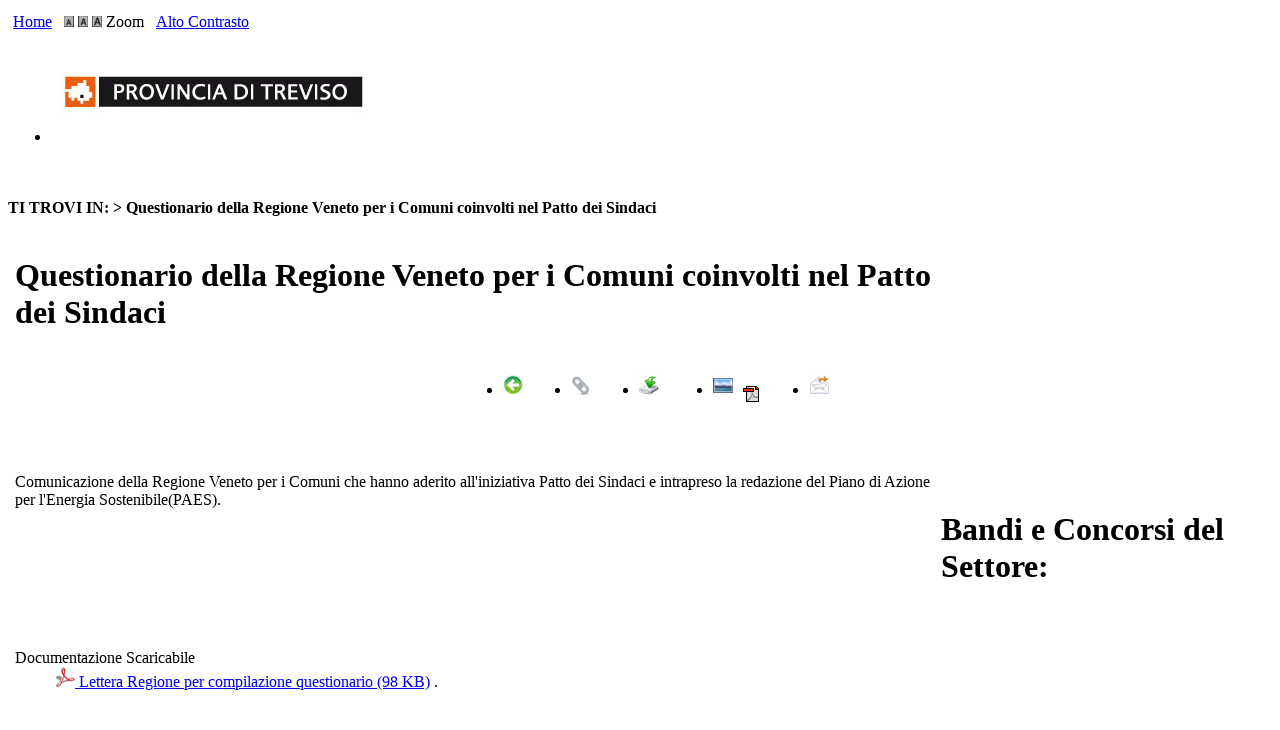

--- FILE ---
content_type: text/html
request_url: http://ecologia.provincia.treviso.it/Engine/RAServePG.php/P/548410190300/FC/02
body_size: 16173
content:
<?xml version="1.0" encoding="ISO-8859-15" ?>
<!DOCTYPE html PUBLIC "-//W3C//DTD XHTML 1.1//EN" "http://www.w3.org/TR/xhtml11/DTD/xhtml11.dtd">
<html xmlns="http://www.w3.org/1999/xhtml" xml:lang="it" dir="ltr">
	<head>
	

		<title>
			Ecologia Treviso - 
			Questionario della Regione Veneto per i Comuni coinvolti nel Patto dei Sindaci
         </title>
		<link rel="schema.DC" href="http://purl.org/dc/elements/1.1/"/>
		<meta name="DC.title" content="Questionario della Regione Veneto per i Comuni coinvolti nel Patto dei Sindaci"/>
		<meta name="DC.creator" content="e-ntRA - CMS per siti accessibili - http://www.e-ntra.it/ - Ra Computer S.p.A."/>
		<meta name="DC.description" content="Questionario della Regione Veneto per i Comuni coinvolti nel Patto dei Sindaci"/>
		<meta name="DC.date" content=""/>
		<meta name="DC.format" content="application/xhtml+xml"/>
		<meta name="DC.source" content=""/>
		<meta name="DC.language" content="it"/>
		<meta name="keywords" content="Questionario della Regione Veneto per i Comuni coinvolti nel Patto dei Sindaci" />
		<meta http-equiv="Content-Type" content="application/xhtml+xml; charset=ISO-8859-15" />
		<meta http-equiv="imagetoolbar" content="false"/>
		<meta name="MSSmartTagsPreventParsing" content="true"/>
		<meta http-equiv="expires" content="0"/>
		<meta name="robots" content="index,follow"/>
		<meta name="revisit" content="3 days"/>
		<meta name="distribution" content="global"/>
		<meta http-equiv="cache-control" content="Public"/>
		<link rel="shortcut icon" href="http://ww2.provincia.treviso.it/Templates/img/favicon.ico"/>
		<link rel="stylesheet" media="all" href="http://ww2.provincia.treviso.it/Templates/css/style_0.css" type="text/css" />
		<link rel="stylesheet" type="text/css" media="all" href="http://ww2.provincia.treviso.it/Templates/css/Font/Font_AA.css" />
		
	</head>
	


<body>	
			<div class="ClasseBody Classe"><!-- PC: Codice Pagina: S:001 P:0000 L: non esiste --> 
			
			<div class="CorpoBody">
					<div class="Pagina">
					<div class="Pagina1">					
					<div class="Pagina2">	
								
								<!-- Inizio Contenitore ad N Colonne TABLE --><table class="TableNCols RAWidth100"><tr><td class="TDPad RAPaddingContNColsFirst" style="padding-right:5px"><!-- Inizio Contenitore ad N Colonne (1) --><div class="RAContNCols " ><div ><div class="ServizioRA"><!-- Inizio Contenitore ad N Colonne (5) --><div class="RAContNCols " style="display:table"><div style="display:table-row"><div class="RAFloatLeftIE" style="width:auto;display:table-cell;vertical-align:top;">
									<div class="RAPaddingContNColsFirst" style="padding-right:5px"><a href="http://ecologia.provincia.treviso.it/Engine/RAServePG.php" class="LinkHome" title="home">Home</a></div>
									</div><div class="RAFloatLeftIE" style="width:auto;display:table-cell;vertical-align:top;">
									<div class="RAPaddingContNCols" style="padding-right:5px;padding-left:5px"><a class="A1" href="http://ecologia.provincia.treviso.it/Engine/RAServePG.php/P/548410190300/FC/01" title="font A">
<img src="http://ecologia.provincia.treviso.it/Immagini/A1.gif" /></a>
<a class="A2" href="http://ecologia.provincia.treviso.it/Engine/RAServePG.php/P/548410190300/FC/02" title="font A+">
<img src="http://ecologia.provincia.treviso.it/Immagini/A2.gif" /></a>
<a class="A3" href="http://ecologia.provincia.treviso.it/Engine/RAServePG.php/P/548410190300/FC/03" title="font A++">
<img src="http://ecologia.provincia.treviso.it/Immagini/A3.gif" /></a>
Zoom</div>
									</div><div class="RAFloatLeftIE" style="width:auto;display:table-cell;vertical-align:top;">
									<div class="RAPaddingContNCols" style="padding-right:5px;padding-left:5px"><a href="http://ecologia.provincia.treviso.it/Engine/RAServePG.php/P/548410190300/C/1" class="AltoContrasto" title="home">Alto Contrasto</a></div>
									</div><div class="RAFloatLeftIE" style="width:auto;display:table-cell;vertical-align:top;">
									<div class="RAPaddingContNCols" style="padding-right:5px;padding-left:5px">&nbsp;</div>
									</div><div class="RAFloatLeftIE" style="width:auto;display:table-cell;vertical-align:top;">
									<div class="RAPaddingContNColsLast" style="padding-left:5px">&nbsp;</div>
									</div><div class="RAFloatClear RARow1px">&nbsp;</div>
								</div></div><!-- Fine Contenitore ad N Colonne (5) -->
							</div>
<div>
<ul class="RALinkUL RAAlignLeft"><li>
<a href="http://www.provincia.treviso.it" tabindex="1" title="Vai alla Home della Provincia di Treviso" class="RALink RALinkOutImgOnly"><img class="RAVAlignMiddle" src="http://ecologia.provincia.treviso.it/Immagini/BannerSinistra.jpg" title="Logo Provincia" alt="Logo Provincia" />
	
</a></li></ul>
<div class="RAFloatClear RARow1px">&nbsp;</div>
</div>
</div></div><!-- Fine Contenitore ad N Colonne (1) -->
							</td><td class="TDPad RAPaddingContNColsLast" style="width:455px;;padding-left:5px">&nbsp;</td></tr></table><div class="RAPar RAAlignLeft breadcrumb">
<p>
<strong class="seiin">TI TROVI IN: > </strong> <strong class="YAH" title="Questionario della Regione Veneto per i Comuni coinvolti nel Patto dei Sindaci">Questionario della Regione Veneto per i Comuni coinvolti nel Patto dei Sindaci</strong>

</p>
</div>
								<table id="contenuto"  summary="Contenuto Pagina">
								<tr>
									<td class="Left">
										<div class="ColonnaLeft">
										<div class="RAFloatCenter"></div>
										</div>
									</td>
									<td class="Middle">
										<div class="CorpoPagina">
											
											
<h1 class="RATitolo">
  <span>
Questionario della Regione Veneto per i Comuni coinvolti nel Patto dei Sindaci</span>
</h1>
<!-- PC: Codice Pagina: S:019 P:5017 L:0 ST:0 --><!-- Inizio Contenitore ad N Colonne TABLE --><table class="TableNCols "><tr><td class="TDPad RAPaddingContNColsFirst" style="width:60px;;padding-right:3px"><!-- Inizio Contenitore ad N Colonne (1) --><div class="RAContNCols " style="display:table"><div style="display:table-row"><div class="FreccNews"></div></div></div><!-- Fine Contenitore ad N Colonne (1) -->
							</td><td class="TDPad RAPaddingContNCols" style="width:366px;;padding-right:3px;padding-left:3px">&nbsp;</td><td class="TDPad RAPaddingContNCols" style="width:70px;;padding-right:3px;padding-left:3px"><!-- Inizio Contenitore ad N Colonne TABLE --><table class="TableNCols RAWidth100"><tr><td class="TDPad RAPaddingContNColsFirst" style="padding-right:3px">
<div>
<ul class="RALinkUL RAAlignLeft"><li>
<a href="javascript:history.back%28%29%3B" tabindex="2" title="indietro" class="RALink RALinkOutImgOnly"><img class="RAVAlignMiddle" src="http://ecologia.provincia.treviso.it/Immagini/arrow_20.png" title="Torna alla pagina precedente" alt="Torna alla pagina precedente" />
	
 </a></li></ul>
<div class="RAFloatClear RARow1px">&nbsp;</div>
</div>
</td><td class="TDPad RAPaddingContNCols" style="padding-right:3px;padding-left:3px">
<div>
<ul class="RALinkUL RAAlignCenter"><li>
<a href="#A1" tabindex="3" title="Link" class="RALink RALinkOutImgOnly"><img class="RAVAlignMiddle" src="http://ecologia.provincia.treviso.it/Immagini/link.gif" title="Link" alt="Link" />
	
 </a></li></ul>
<div class="RAFloatClear RARow1px">&nbsp;</div>
</div>
</td><td class="TDPad RAPaddingContNColsLast" style="padding-left:3px">
<div>
<ul class="RALinkUL RAAlignCenter"><li>
<a href="#A2" tabindex="4" title="Documentazione scaricabile" class="RALink RALinkOutImgOnly"><img class="RAVAlignMiddle" src="http://ecologia.provincia.treviso.it/Immagini/Download.jpg" title="Documentazione scaricabile" alt="Documentazione scaricabile" />
	
 </a></li></ul>
<div class="RAFloatClear RARow1px">&nbsp;</div>
</div>
</td></tr></table></td><td class="TDPad RAPaddingContNColsLast" style="width:66px;;padding-left:3px"><!-- Inizio Contenitore ad N Colonne TABLE --><table class="TableNCols "><tr><td class="TDPad RAPaddingContNColsFirst" style="width:20px;;padding-right:3px">
<div>
<ul class="RALinkUL RAAlignCenter"><li>
<a href="#A3" tabindex="5" title="Galleria" class="RALink RALinkOutImgOnly"><img class="RAVAlignMiddle" src="http://ecologia.provincia.treviso.it/Immagini/Picture.jpg" title="Galleria" alt="Galleria" />
	
 </a></li></ul>
<div class="RAFloatClear RARow1px">&nbsp;</div>
</div>
</td><td class="TDPad RAPaddingContNCols" style="width:20px;;padding-right:3px;padding-left:3px"><div class="RAAlignLeft RAPdfLink">
						<a class="RALink RALinkIMG" href="http://ecologia.provincia.treviso.it/Engine/RAServePDF.php?i=1" title="Crea PDF della news " ><img class="RAVAlignMiddle" src="http://ecologia.provincia.treviso.it/Immagini/Icone/ACROBAT-CreaPDF.gif" alt="Icona Adobe Acrobat" /></a>
					</div></td><td class="TDPad RAPaddingContNColsLast" style="width:20px;;padding-left:3px">
<div>
<ul class="RALinkUL RAAlignCenter"><li>
<a href="http://ecologia.provincia.treviso.it/Engine/RAServePG.php/P/200210190300" tabindex="6" title="Invia ad un amico" class="RALink RALinkOutImgOnly"><img class="RAVAlignMiddle" src="http://ecologia.provincia.treviso.it/Immagini/mail_forward.jpg" title="Invia ad un amico" alt="Invia ad un amico" />
	
 </a></li></ul>
<div class="RAFloatClear RARow1px">&nbsp;</div>
</div>
</td></tr></table></td></tr></table>
<div><div class="RALineBreak">
&nbsp;</div>
</div>

<div>

	

	
	<div class="RAParCell RAAlignLeft">
<p>Comunicazione della Regione Veneto per i Comuni che hanno aderito all'iniziativa Patto dei Sindaci e intrapreso&nbsp;la redazione del Piano di Azione per l'Energia Sostenibile(PAES).</p>
</div>
	<div class="RAFloatClear RARow1px">&nbsp;</div>
</div>

<div><div class="RALineBreak">
&nbsp;</div>
</div>


<div><div class="RALineBreak">
&nbsp;</div>
</div>

<div class="Ancora " id="A1">
	
	
	&nbsp;
</div>

<div><div class="RALineBreak">
&nbsp;</div>
</div>

<div class="Ancora " id="A2">
	
	
	&nbsp;
</div>
<div class="RARiquadro " >
					<div class="TopLeft_RARiquadro"><div class="TopRight_RARiquadro"><div class="TopRepeat_RARiquadro">
					</div></div></div>
					<div class="CenterRepeat_RARiquadro RenderingHank">
						<div class="CenterLeft_RARiquadro">
							<div class="CenterRight_RARiquadro">
								<div class="Dro ImmagineSfondo_RARiquadro">
									<dl class="ContenutoRiquadro_RARiquadro">
									<dt class="Riquadro_dt_RARiquadro">Documentazione Scaricabile</dt>
									<dd class="Dro r_dd_RARiquadro" >
									<div class="RAElencoDownload">
<div>
	
	<a class="RALink RALinkIMG" href="http://ecologia.provincia.treviso.it/Engine/RAServeFile.php/f/News/5484/Comunicazione_questionario_PAES_Regione_Veneto.pdf" title="Lettera Regione per compilazione questionario"><img class="RAVAlignMiddle" src="http://ecologia.provincia.treviso.it/Immagini/Icone/ACROBAT-PDF.gif" alt="Documento in formato Adobe Acrobat" />
Lettera Regione per compilazione questionario (98 KB)</a>
	<span class="RAHidden">.</span>
</div>
</div>
									<div class="RAFloatClear RARow1px"> </div>
									</dd>
									</dl>
								</div>	
							</div>	
						</div>	
					</div>
					<div class="BottomLeft_RARiquadro"><div class="BottomRight_RARiquadro"><div class="BottomRepeat_RARiquadro">
					</div></div></div>
</div>

<div><div class="RALineBreak">
&nbsp;</div>
</div>

<div class="Ancora " id="A3">
	
	
	&nbsp;
</div>
<div class="RARiquadro " >
					<div class="TopLeft_RARiquadro"><div class="TopRight_RARiquadro"><div class="TopRepeat_RARiquadro">
					</div></div></div>
					<div class="CenterRepeat_RARiquadro RenderingHank">
						<div class="CenterLeft_RARiquadro">
							<div class="CenterRight_RARiquadro">
								<div class="Dro ImmagineSfondo_RARiquadro">
									<dl class="ContenutoRiquadro_RARiquadro">
									<dt class="Riquadro_dt_RARiquadro">Link Utili</dt>
									<dd class="Dro r_dd_RARiquadro" >
									
<div>
<ul class="RALinkUL RAAlignLeft"><li>
<a href="http://docs.google.com/forms/d/1xFZ_GnM4U_OHOfgDZnzt3FSFdfTIgfOpcmIXZ-0DEGo/viewform" tabindex="7" title="" class="RALink RALinkOut">
	
Link questionario da compilare</a></li></ul>
<div class="RAFloatClear RARow1px">&nbsp;</div>
</div>





									<div class="RAFloatClear RARow1px"> </div>
									</dd>
									</dl>
								</div>	
							</div>	
						</div>	
					</div>
					<div class="BottomLeft_RARiquadro"><div class="BottomRight_RARiquadro"><div class="BottomRepeat_RARiquadro">
					</div></div></div>
</div>

										</div>
									</td>
									<td class="Right">
										<div class="ColonnaRight">
											
<h1 class="RATitolo">
  <span>
Bandi e Concorsi del Settore:</span>
</h1>

										</div>	
									</td>
								</tr>
								</table>
								<div class="Riquadro94 " >		
		<div class="TopLeft_Riquadro94"><div class="TopRight_Riquadro94"><div class="TopRepeat_Riquadro94">
		</div></div></div>
		<div class="CenterRepeat_Riquadro94 RenderingHank">
			<div class="CenterLeft_Riquadro94">
				<div class="CenterRight_Riquadro94">
					<div class="ImmagineSfondo_Riquadro94">
						<div class="ContenutoRiquadro_Riquadro94">
							<div class="Dro r_dd_Riquadro94" >
								<!-- Inizio Contenitore ad N Colonne (2) --><div class="RAContNCols " ><div ><div class="RAFloatLeft" style="width:60%;">
									<div class="RAPaddingContNColsFirst" ><!-- Inizio Contenitore ad N Colonne (1) --><div class="RAContNCols " ><div ><div class="Divisori"><!-- Inizio Contenitore ad N Colonne (5) --><div class="RAContNCols " ><div ><div class="RAFloatLeft" style="width:10%;">
									<div class="RAPaddingContNColsFirst" style="padding-right:2px">
<div>
<ul class="RALinkUL RAAlignLeft"><li>
<a href="http://ecologia.provincia.treviso.it/Engine/RAServePG.php/P/250010190303/T/Home" tabindex="8" title="Link" class="RALink RALinkInImg"><img class="RAVAlignMiddle" src="http://ecologia.provincia.treviso.it/Immagini/ico_link.gif" title="Link" alt="Link" />
	
Link</a></li></ul>
<div class="RAFloatClear RARow1px">&nbsp;</div>
</div>
</div>
									</div><div class="RAFloatLeft" style="width:12%;">
									<div class="RAPaddingContNCols" style="padding-right:2px;padding-left:2px">&nbsp;</div>
									</div><div class="RAFloatLeft" style="width:19%;">
									<div class="RAPaddingContNCols" style="padding-right:2px;padding-left:2px">&nbsp;</div>
									</div><div class="RAFloatLeft" style="width:13%;">
									<div class="RAPaddingContNCols" style="padding-right:2px;padding-left:2px">&nbsp;</div>
									</div><div class="RAFloatLeft" style="width:45%;">
									<div class="RAPaddingContNColsLast" style="padding-left:2px">&nbsp;</div>
									</div><div class="RAFloatClear RARow1px">&nbsp;</div>
								</div></div><!-- Fine Contenitore ad N Colonne (5) -->
							</div></div></div><!-- Fine Contenitore ad N Colonne (1) -->
							</div>
									</div><div class="RAFloatLeft" style="width:39%;">
									<div class="RAPaddingContNColsLast" ><!-- Inizio Contenitore ad N Colonne (1) --><div class="RAContNCols " ><div >
<div class="RAPar RAAlignRightPar">
<p>
<a title="Dichiarazione di accessibilit&agrave;" href="https://form.agid.gov.it/view/576733e5-b136-4a87-8d16-b2e9a06ee86a" target="">Dichiarazione di accessibilit&agrave;</a>&nbsp;| <a title="PRIVACY " href="http://www.provincia.treviso.it/Engine/RAServePG.php/P/930610010300/M/482110010300/T/Privacy" target="">PRIVACY </a>| <a title="COOCKIES" href="http://www.provincia.treviso.it/Engine/RAServePG.php/P/1012210010300/M/482110010300/T/Privacy" target="">COOCKIES</a>
</p>
</div>
</div></div><!-- Fine Contenitore ad N Colonne (1) -->
							</div>
									</div><div class="RAFloatClear RARow1px">&nbsp;</div>
								</div></div><!-- Fine Contenitore ad N Colonne (2) -->
							
								<div class="RAFloatClear RARow1px"> </div>
							</div>
						</div>						
					</div>	
				</div>	
			</div>	
		</div>
		<div class="BottomLeft_Riquadro94"><div class="BottomRight_Riquadro94"><div class="BottomRepeat_Riquadro94">
		</div></div></div>
</div>

							</div>					
					</div>					
			</div>
					</div>								
	</div>

 	<!--
	0,10272097587585 
	-->
 </body>
</html>